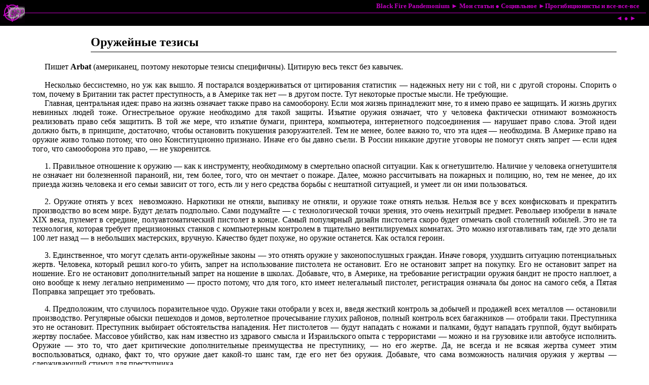

--- FILE ---
content_type: text/html
request_url: http://bfp.zct-mrl.com/91-92/ks/012.html
body_size: 4929
content:
<html xmlns:v="urn:schemas-microsoft-com:vml" xmlns:o="urn:schemas-microsoft-com:office:office">
<head>
<meta http-equiv="Content-Type" content="text/html; charset=windows-1251">
<title>Оружейные тезисы</title>
<link rel="stylesheet" type="text/css" href="../../cmn.css">
<style type="text/css">
.style1 {
	margin-left: 9px;
	margin-right: 9px;
}
</style>
</head>
<body>
<div class="navigate" id="box">
<div class="navigate" id="vertTools">
  <a href="http://warrax.net">Black Fire Pandemonium</a>&nbsp;&#9658;&nbsp;<a href="../../Satan/own.htm">Мои 
	статьи</a> &#9679; <a href="../../social.html">Социвльное</a> &#9658;<span lang="ru"><a href="000.html">Прогибиционисты и все-все-все</a></span></div>
<div class="navigate" id="horzTools">

<a href="011.html">&#9668;</a> <a href="000.html">&#9679;</a>&nbsp;<a href="013.html">&#9658;</a>&nbsp;&nbsp;</div>
</div>

<div class="main">

<h2>Оружейные тезисы</h2>
<p class="novell">Пишет <strong>Arbat</strong> (американец, поэтому некоторые 
тезисы специфичны). Цитирую весь текст без кавычек.</p>
<p class="novell">&nbsp;</p>
<p class="novell">Несколько бессистемно, но уж как вышло. Я постарался 
воздерживаться от цитирования статистик — надежных нету ни с той, ни с другой 
стороны. Спорить о том, почему в Британии так растет преступность, а в Америке 
так нет — в другом посте. Тут некоторые простые мысли. Не требующие.</p>
<p class="novell">Главная, центральная идея: право на жизнь означает также право 
на самооборону. Если моя жизнь принадлежит мне, то я имею право ее защищать. И 
жизнь других невинных людей тоже. Огнестрельное оружие необходимо для такой 
защиты. Изьятие оружия означает, что у человека фактически отнимают возможность 
реализовать право себя защитить. В той же мере, что изъятие бумаги, принтера, 
компьютера, интернетного подсоединения — нарушает право слова. Этой идеи должно 
быть, в принципе, достаточно, чтобы остановить покушения разоружителей. Тем не 
менее, более важно то, что эта идея — необходима. В Америке право на оружие живо 
только потому, что оно Конституционно признано. Иначе его бы давно съели. В 
России никакие другие уговоры не помогут снять запрет — если идея того, что 
самооборона это право, — не укоренится. </p>
<p>1. Правильное отношение к оружию — как к инструменту, 
необходимому в смертельно опасной ситуации. Как к огнетушителю. Наличие у 
человека огнетушителя не означает ни болезненной параноий, ни, тем более, того, 
что он мечтает о пожаре. Далее, можно рассчитывать на пожарных и полицию, но, 
тем не менее, до их приезда жизнь человека и его семьи зависит от того, есть ли 
у него средства борьбы с нештатной ситуацией, и умеет ли он ими пользоваться.</p>
<p>2. Оружие отнять у всех&nbsp; невозможно. Наркотики не отняли, 
выпивку не отняли, и оружие тоже отнять нельзя. Нельзя все у всех конфисковать и 
прекратить производство во всем мире. Будут делать подпольно. Сами подумайте — с 
технологической точки зрения, это очень нехитрый предмет. Револьвер изобрели в 
начале XIX века, пулемет в середине, полуавтоматический пистолет в конце. Самый 
популярный дизайн пистолета скоро будет отмечать свой столетний юбилей. Это не 
та технология, которая требует прецизионных станков с компьютерным контролем в 
тщательно вентилируемых комнатах. Это можно изготавливать там, где это делали 
100 лет назад — в небольших мастерских, вручную. Качество будет похуже, но 
оружие останется. Как остался героин.</p>
<p>3. Единственное, что могут сделать анти-оружейные законы — это 
отнять оружие у законопослушных граждан. Иначе говоря, ухудшить ситуацию 
потенциальных жертв. Человека, который решил кого-то убить, запрет на 
использование пистолета не остановит. Его не остановит запрет на покупку. Его не 
остановит запрет на ношение. Его не остановит дополнительный запрет на ношение в 
школах. Добавьте, что, в Америке, на требование регистрации оружия бандит не 
просто наплюет, а оно вообще к нему легально неприменимо — просто потому, что 
для того, кто имеет нелегальный пистолет, регистрация означала бы донос на 
самого себя, а Пятая Поправка запрещает это требовать. </p>
<p>4. Предположим, что случилось поразительное чудо. Оружие таки 
отобрали у всех и, введя жесткий контроль за добычей и продажей всех металлов — 
остановили производство. Регулярные обыски пешеходов и домов, вертолетное 
прочесывание глухих районов, полный контроль всех багажников — отобрали таки. 
Преступника это не остановит. Преступник выбирает обстоятельства нападения. Нет 
пистолетов — будут нападать с ножами и палками, будут нападать группой, будут 
выбирать жертву послабее. Массовое убийство, как нам известно из здравого смысла 
и Израильского опыта с террористами — можно и на грузовике или автобусе 
исполнить. Оружие — это то, что дает критические дополнительные преимущества не 
преступнику, — но его жертве. Да, не всегда и не всякая жертва сумеет этим 
воспользоваться, однако, факт то, что оружие дает какой-то шанс там, где его нет 
без оружия. Добавьте, что сама возможность наличия оружия у жертвы — 
сдерживающий стимул для преступника.</p>
<p>5. Да, разумеется, наличие оружия означает, что есть 
возможность несчастных случаев. То же самое относится к автомобилям, кухонным 
ножам, топорам, бензину, водке, электрическим проводам в каждой квартире и 
многим, многим другим предметам. Однако, когда кто-то помирает от удара 
электротоком, или падает из окна, или кухонным ножом пыряет соседа, то мы не 
виним ножи, провода, окна и так далее. То, что кто-то может пролить бензин и 
спалить дом — не причина отнимать у всех людей возможность заправлять свои 
машины. Бороться с несчастными случаями надо как обычно — пропагандировать 
технику безопасности. Усилиями NRA и других оружейных организаций в США техника 
безопасности возведена в некоторый культ. Человек, который неаккуратно 
обращается с пистолетом, воспринимается не как мачо, а как идиот. Количество 
несчастных случаев идет на убыль, хотя количество оружия растет.</p>
	<p><img src="img18.jpg" style="float: right" class="style1">6. Карате и прочие восточные единоборства — надо потратить 
огромную кучу денег и времени на то, чтобы достичь разумного уровня. Представьте 
120-килограммового бандита с ножом, накушавшегося какой-то дури до полной потери 
чувствительности к боли, — какого цвета пояс надо иметь в карате, чтобы отбиться 
без крупных ран? Черного-пречерного? С отливом в синеву? И заодно кунг-фу в 
стиле пьяного мастера — на случай, если бандит подстережет вас после вечеринки? 
А как быть беременным женщинам — или такой стиль кунг-фу тоже есть? Хотя, в 
целом, готов признать, что это все можно. Можно натренироваться. Вот только 
проблема в том, что все это карате — это ведь тоже оружие. Гораздо более 
дорогое, чем пистолет, требующее гораздо большей тренировки, гораздо менее 
надежное и применяемое на гораздо менее безопасной дистанции от бандита, но, в 
целом, — тоже оружие. Какой же смысл предлагать его вместо пистолета?</p>
<p>7. Собака, кстати, тоже оружие. Только со своим мозгом. «Ах, 
правильно воспитанная собака никогда не нападает на…» — погодите, кем правильно воспитаная? Мною? Человеком, которому, с вашей точки зрения, нельзя доверять 
кухонный нож оружие? Вы что, думаете, собачий мозг уменьшит неопределенность 
ситуации? Она поправит мои ошибки?</p>
<p>8. «Менее летальное» оружие: газовые баллончики, резиновые 
пули, связка ключей — все это замечательно, если вы готовы жертвовать тем, ради 
чего люди оружие имеют — обороной. Когда здоровый мужик пытается изнасиловать 
миниатюрную женщину — царапать его ключами бесполезно. Резиновая пуля имеет 
меньше шансов убить человека — но это также значит, что она имеет гораздо меньше 
шансов остановить бандита. Зато шансов, что выживет ребенок, по которому его 
дружок в шутку выстрелит из папиного резинострела — не особо больше, чем с 
обычной пулей. </p>
<p>Добавьте, что потенциальная «нелетальность» оружия означает, 
что оно будет применяться менее ответственно. Простая идея — если спор в баре 
перерос в драку, то есть шанс, что человеку с оружием придется защишать свою 
жизнь и стрелять. Если он кого-то убил, и при этом окажется, что он начал этот 
спор, или он способствовал его эскалации — это его ответственность. По 
свидетельствам тех, кто меня учил обращаться с пистолетом, человек с оружием 
скорее постарается разрешить кризисную ситуацию без конфликта.</p>
<p class="novell">&nbsp;</p>
</div>

<div class="navigate" id="box">
<div class="navigate" id="vertTools"><a href="011.html">&#9668;</a>
				<a href="000.html">&#9679;</a>&nbsp;<a href="013.html">&#9658;</a>&nbsp;&nbsp;&nbsp;</div>
<script LANGUAGE="JavaScript" src="../../as.js"></script>
<div class="navigate" id="horzTools">
<script language="JavaScript">document.write("This page last modified " + showDat());</script>
</div></div>
<script defer src="https://static.cloudflareinsights.com/beacon.min.js/vcd15cbe7772f49c399c6a5babf22c1241717689176015" integrity="sha512-ZpsOmlRQV6y907TI0dKBHq9Md29nnaEIPlkf84rnaERnq6zvWvPUqr2ft8M1aS28oN72PdrCzSjY4U6VaAw1EQ==" data-cf-beacon='{"version":"2024.11.0","token":"e8a89e64124b434fa796f7ebb879c2e3","r":1,"server_timing":{"name":{"cfCacheStatus":true,"cfEdge":true,"cfExtPri":true,"cfL4":true,"cfOrigin":true,"cfSpeedBrain":true},"location_startswith":null}}' crossorigin="anonymous"></script>
</body>
</html>

--- FILE ---
content_type: text/css
request_url: http://bfp.zct-mrl.com/cmn.css
body_size: 1370
content:
        A:hover    {text-decoration:underline; color:#EE00EC}
        LI  {text-align:justify}
        .novell {margin-top:0px; margin-bottom:0px}
        .novell-center {margin-top:0px; margin-bottom:0px; text-align: center}
        .poetry {text-indent:0pt; margin-left:30pt}
        .w {color:#AB00DF; font-style:italic; text-align:justify}
        .w I {letter-spacing:2px}
        .w em {letter-spacing:2px}
        .w-novell {color:#AB00DF; font-style:italic; text-align:justify; margin-top:0px; margin-bottom:0px}
        .o {color:GREEN; font-style:italic}
        .o I {letter-spacing:2px}
        .o em {letter-spacing:2px}
        .x {color:#00008A; font-style:italic}
        .x I {letter-spacing:2px}
        .x em {letter-spacing:2px}
        .b {color:#004EEA; font-style:italic}
        .b I {letter-spacing:2px}
        .b em {letter-spacing:2px}
        .r {color:#C01413; font-style:italic}
        .r I {letter-spacing:2px}
        .r em {letter-spacing:2px}
        .g {color:#707000; font-style:italic}
        .g I {letter-spacing:2px}
        .g em {letter-spacing:2px}
        P.epi{font-style:italic; text-align:right; font-size:small; text-indent:0pt}
        P.epitablej {text-align:justify; font-style:italic; font-size:small; text-indent:0pt; margin-top:0px; margin-bottom:0px}
        P.epitabler {text-align:right; font-style:italic; font-size:small; text-indent:0pt; margin-top:0px; margin-bottom:0px}
        .center {text-align: center;}
        .right {text-align:right}

   A:link     {text-decoration: none}
   A:visited  {text-decoration: none}
   A:active   {
    text-decoration: none;
    color: #000000;
    font-size: medium;
}
        .letter {float:left; font-style:italic; font-size:xx-large}
        dt {text-indent:9pt; text-align:justify; font-weight:bold}
        dd {text-indent:10pt; text-align:justify}
        a.rem {text-decoration: none; font-weight: bold; color: #EE00EC; cursor:hand}
        .mat {color:#000000;font-style:normal;font-weight:normal;font-family: symbol, sans-serif;}

BODY {margin:0; padding:0}
DIV.main {
        margin-left: 5%;
        margin-right: 5%;
}
H1 {margin-left:10%; font-size:200%; padding-bottom:0.2em; border-bottom:solid black 1px}
H2 {margin-left:10%; font-size:150%; padding-bottom:0.2em; border-bottom:solid black 1px}

P.autor {margin-left:10%; font-size:150%; padding-bottom:0.2em; font-weight:bold}
H3 {margin-left:10%; font-size:130%; padding-bottom:0.2em}
H4 {margin-left:10%; font-size:110%}
P {
	text-align: justify;
	text-indent: 1.5em;
}
OL {text-align:justify; text-indent:1.5em}
UL {text-align:justify; text-indent:1.5em}
/* цитата */
BLOCKQUOTE {
        margin-top: 0;
        margin-bottom: 0;
        margin-left: 5em;
        margin-right: 3em;
        border-left: thin solid;
        padding-left: 1%;
        text-align:justify;
}
BLOCKQUOTE P {text-indent:13pt}
BLOCKQUOTE#noline {border-left: none}
/* подпись */
P.signature {margin-top: -0.6em; text-align:right; font-style:italic}
/* сноски */
DIV.footnotes {border-top:solid black 1px; font-size:90%}
/*в связи с изменением размера шрифта приходится указывать непосредственно, инече MSIE не понимает */
DIV.footnotes P {margin-top:0.6em; margin-bottom:0.6em; text-indent:0}
A.footnote {vertical-align:top; font-size:80%; text-decoration:none}
/* навигационные блоки */
.navigate {background-color:black; text-align:right; color:#C000C0; font-size:0.9em; font-weight:bold}
.navigate A {color:#C000C0; text-decoration:none}
.navigate A:hover {color:#FF00FF; text-decoration:underline}
.navigate#box {
        background:                black url('logo6.gif') no-repeat center left;
        padding-left:                48px; /* width of background image */
        padding-right:                5px;
        border:                        1px solid black;
        margin-left:                0;
        margin-right:                0
}
.navigate#horzTools {padding:0.2em 1em 0.4em 1em}
.navigate#vertTools {padding:0.2em 1em 0.4em 1em; border-bottom:solid #C000C0 1px}
/* виньетка */
DIV.vignette {text-align:center; margin-top:0.5em; margin-bottom:0.5em}
acronym {border-bottom:1px dotted #333333;cursor:help}
.pix_r {border-width:0; margin-left:10px; margin-right:10px}
